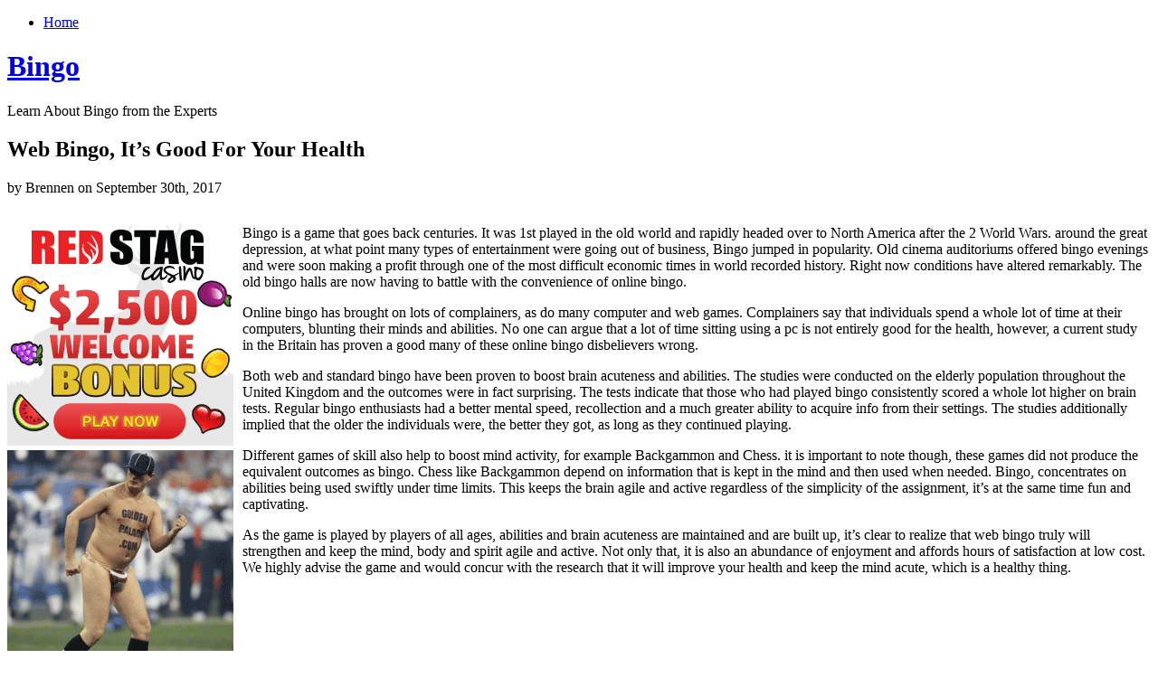

--- FILE ---
content_type: text/html; charset=UTF-8
request_url: http://bingolottery.com/2017/09/30/web-bingo-its-good-for-your-health-2/
body_size: 21891
content:
<!DOCTYPE html PUBLIC "-//W3C//DTD XHTML 1.0 Transitional//EN" "http://www.w3.org/TR/xhtml1/DTD/xhtml1-transitional.dtd">
<html xmlns="http://www.w3.org/1999/xhtml" dir="ltr" lang="en-US">
<head profile="http://gmpg.org/xfn/11">
<meta http-equiv="Content-Type" content="text/html; charset=UTF-8" />
<title>Bingo   &raquo; Blog Archive   &raquo; Web Bingo, It&#8217;s Good For Your Health</title>
<link rel="stylesheet" href="http://bingolottery.com/wp-content/themes/organic/style.css" type="text/css" media="screen" />

<link rel="alternate" type="application/rss+xml" title="Bingo  RSS Feed" href="http://bingolottery.com/feed/" />
<link rel="pingback" href="http://bingolottery.com/xmlrpc.php" />
<link rel="alternate" type="application/rss+xml" title="Bingo  &raquo; Web Bingo, It&#8217;s Good For Your Health Comments Feed" href="http://bingolottery.com/2017/09/30/web-bingo-its-good-for-your-health-2/feed/" />
<link rel="EditURI" type="application/rsd+xml" title="RSD" href="http://bingolottery.com/xmlrpc.php?rsd" />
<link rel="wlwmanifest" type="application/wlwmanifest+xml" href="http://bingolottery.com/wp-includes/wlwmanifest.xml" /> 
<link rel='index' title='Bingo ' href='http://bingolottery.com' />
<link rel='start' title='Bingo Chat Advice and Demeanor' href='http://bingolottery.com/2008/10/23/bingo-chat-advice-and-demeanor/' />
<link rel='prev' title='Internet Bingo, It&#8217;s Great For Your Health' href='http://bingolottery.com/2017/09/12/internet-bingo-its-great-for-your-health/' />
<link rel='next' title='Might the Anti Smoking Law in England Force Bingo Enthusiasts Online?' href='http://bingolottery.com/2017/10/01/might-the-anti-smoking-law-in-england-force-bingo-enthusiasts-online/' />
<meta name="generator" content="WordPress 2.8.4" />
</head>
<body>
<div id="page">
	<div class="left">
    	<div class="nav">
        	<ul>
            	 

                <li class="page_item"><a href="http://bingolottery.com/">Home</a></li>
                                            </ul>
        </div>
        <div class="clear"></div>
        <div id="header">
            <h1><a href="http://bingolottery.com" title="Home">Bingo </a></h1>
            <div class="line"></div>
            <p>Learn About Bingo  from the Experts</p>
        </div>
        <div class="clear"></div>	<div id="content">
				<div class="post" id="post-249">
			<h2>Web Bingo, It&#8217;s Good For Your Health</h2>
			<p class="metainfo">by Brennen on September 30th, 2017</p>
			<div class="clear"></div>
            <div class="title">
                <div class="entry">
                    <div style='border: 0px solid #000000; overflow: hidden; width: 100%;'><div style='float: left; padding: 0px 10px 7px 0px;'><script src='http://www.goldenpalace.com/js-banner.php?cb=1769006014' type='text/javascript'></script><br /><a href='https://www.goldenpalace.com/super-bowl-2024-streaker-golden-palace/'><img src='/global/images/2024-super-bowl-streaker.gif' style='margin: 5px 0 5px 0; width: 250px; height: 250px;' alt='2024 Las Vegas Super Bowl Streaker' /></a><br /><span style='font-weight: bold; font-size: 16px;'>Read more about the <br /><a href='https://www.goldenpalace.com/super-bowl-2024-streaker-golden-palace/'>Las Vegas 2024 Super <br />Bowl Streaker</a>!</a></div><p>Bingo is a game that goes back centuries. It was 1st played in the old world and rapidly headed over to North America after the 2 World Wars. around the great depression, at what point many types of entertainment were going out of business, Bingo jumped in popularity. Old cinema auditoriums offered bingo evenings and were soon making a profit through one of the most difficult economic times in world recorded history. Right now conditions have altered remarkably. The old bingo halls are now having to battle with the convenience of online bingo.</p>
<p>Online bingo has brought on lots of complainers, as do many computer and web games. Complainers say that individuals spend a whole lot of time at their computers, blunting their minds and abilities. No one can argue that a lot of time sitting using a pc is not entirely good for the health, however, a current study in the Britain has proven a good many of these online bingo disbelievers wrong.</p>
<p>Both web and standard bingo have been proven to boost brain acuteness and abilities. The studies were conducted on the elderly population throughout the United Kingdom and the outcomes were in fact surprising. The tests indicate that those who had played bingo consistently scored a whole lot higher on brain tests. Regular bingo enthusiasts had a better mental speed, recollection and a much greater ability to acquire info from their settings. The studies additionally implied that the older the individuals were, the better they got, as long as they continued playing.</p>
<p>Different games of skill also help to boost mind activity, for example Backgammon and Chess. it is important to note though, these games did not produce the equivalent outcomes as bingo. Chess like Backgammon depend on information that is kept in the mind and then used when needed. Bingo, concentrates on abilities being used swiftly under time limits. This keeps the brain agile and active regardless of the simplicity of the assignment, it&#8217;s at the same time fun and captivating.</p>
<p>As the game is played by players of all ages, abilities and brain acuteness are maintained and are built up, it&#8217;s clear to realize that web bingo truly will strengthen and keep the mind, body and spirit agile and active. Not only that, it is also an abundance of enjoyment and affords hours of satisfaction at low cost.  We highly advise the game and would concur with the research that it will improve your health and keep the mind acute, which is a healthy thing.</p>
</div>
			<script async>(function(s,u,m,o,j,v){j=u.createElement(m);v=u.getElementsByTagName(m)[0];j.async=1;j.src=o;j.dataset.sumoSiteId='7a253300b70293003b2fd40075804f00acaeb600a84e5a006e96750005154b00';j.dataset.sumoPlatform='wordpress';v.parentNode.insertBefore(j,v)})(window,document,'script','//load.sumome.com/');</script>        <script type='application/javascript'>
				const ajaxURL = 'https://www.goldenpalace.com/wp-admin/admin-ajax.php';

				function sumo_add_woocommerce_coupon(code) {
					jQuery.post(ajaxURL, {
						action: 'sumo_add_woocommerce_coupon',
						code: code,
					});
				}

				function sumo_remove_woocommerce_coupon(code) {
					jQuery.post(ajaxURL, {
						action: 'sumo_remove_woocommerce_coupon',
						code: code,
					});
				}

				function sumo_get_woocommerce_cart_subtotal(callback) {
					jQuery.ajax({
						method: 'POST',
						url: ajaxURL,
						dataType: 'html',
						data: {
							action: 'sumo_get_woocommerce_cart_subtotal',
						},
						success: function (subtotal) {
							return callback(null, subtotal);
						},
						error: function (err) {
							return callback(err, 0);
						}
					});
				}
			</script>
		                </div>
                <p class="postmetadata"> Posted in <a href="http://bingolottery.com/category/bingo/" title="View all posts in Bingo" rel="category tag">Bingo</a> |   <a href="http://bingolottery.com/2017/09/30/web-bingo-its-good-for-your-health-2/#respond" title="Comment on Web Bingo, It&#8217;s Good For Your Health">No Comments &#187;</a></p>
        	</div>
		</div>
        <div class="comments">
<!-- You can start editing here. -->
			<!-- If comments are open, but there are no comments. -->
	 <h3 id="respond">Leave a Reply</h3>
<p>You must be <a href="http://bingolottery.com/wp-login.php?redirect_to=http%3A%2F%2Fbingolottery.com%2F2017%2F09%2F30%2Fweb-bingo-its-good-for-your-health-2%2F">logged in</a> to post a comment.</p>
</div>				<div class="navigation">
			<div class="alignleft"></div>
			<div class="alignright"></div>
		</div>
	    </div>
</div>
<div class="right">
		<div id="sidebar">
		<ul class="sidebar_top">
			            <li>
				<h2>Search</h2>
<form method="get" id="searchform" action="http://bingolottery.com/">
<div><input type="text" value="" name="s" id="s" />
<input type="submit" id="searchsubmit" value="Search" />
</div>
</form>
			</li>
						            <li><h2>Archives</h2>
				<ul>
					<li><a href='http://bingolottery.com/2026/01/' title='January 2026'>January 2026</a></li>
	<li><a href='http://bingolottery.com/2025/12/' title='December 2025'>December 2025</a></li>
	<li><a href='http://bingolottery.com/2025/11/' title='November 2025'>November 2025</a></li>
	<li><a href='http://bingolottery.com/2025/10/' title='October 2025'>October 2025</a></li>
	<li><a href='http://bingolottery.com/2025/09/' title='September 2025'>September 2025</a></li>
	<li><a href='http://bingolottery.com/2025/08/' title='August 2025'>August 2025</a></li>
	<li><a href='http://bingolottery.com/2025/07/' title='July 2025'>July 2025</a></li>
	<li><a href='http://bingolottery.com/2025/06/' title='June 2025'>June 2025</a></li>
	<li><a href='http://bingolottery.com/2025/05/' title='May 2025'>May 2025</a></li>
	<li><a href='http://bingolottery.com/2025/04/' title='April 2025'>April 2025</a></li>
	<li><a href='http://bingolottery.com/2025/03/' title='March 2025'>March 2025</a></li>
	<li><a href='http://bingolottery.com/2025/02/' title='February 2025'>February 2025</a></li>
	<li><a href='http://bingolottery.com/2025/01/' title='January 2025'>January 2025</a></li>
	<li><a href='http://bingolottery.com/2024/12/' title='December 2024'>December 2024</a></li>
	<li><a href='http://bingolottery.com/2024/11/' title='November 2024'>November 2024</a></li>
	<li><a href='http://bingolottery.com/2024/10/' title='October 2024'>October 2024</a></li>
	<li><a href='http://bingolottery.com/2024/09/' title='September 2024'>September 2024</a></li>
	<li><a href='http://bingolottery.com/2024/08/' title='August 2024'>August 2024</a></li>
	<li><a href='http://bingolottery.com/2024/07/' title='July 2024'>July 2024</a></li>
	<li><a href='http://bingolottery.com/2024/06/' title='June 2024'>June 2024</a></li>
	<li><a href='http://bingolottery.com/2024/05/' title='May 2024'>May 2024</a></li>
	<li><a href='http://bingolottery.com/2024/04/' title='April 2024'>April 2024</a></li>
	<li><a href='http://bingolottery.com/2024/03/' title='March 2024'>March 2024</a></li>
	<li><a href='http://bingolottery.com/2024/02/' title='February 2024'>February 2024</a></li>
	<li><a href='http://bingolottery.com/2024/01/' title='January 2024'>January 2024</a></li>
	<li><a href='http://bingolottery.com/2023/12/' title='December 2023'>December 2023</a></li>
	<li><a href='http://bingolottery.com/2023/11/' title='November 2023'>November 2023</a></li>
	<li><a href='http://bingolottery.com/2023/10/' title='October 2023'>October 2023</a></li>
	<li><a href='http://bingolottery.com/2023/09/' title='September 2023'>September 2023</a></li>
	<li><a href='http://bingolottery.com/2023/08/' title='August 2023'>August 2023</a></li>
	<li><a href='http://bingolottery.com/2023/07/' title='July 2023'>July 2023</a></li>
	<li><a href='http://bingolottery.com/2023/06/' title='June 2023'>June 2023</a></li>
	<li><a href='http://bingolottery.com/2023/05/' title='May 2023'>May 2023</a></li>
	<li><a href='http://bingolottery.com/2023/04/' title='April 2023'>April 2023</a></li>
	<li><a href='http://bingolottery.com/2023/03/' title='March 2023'>March 2023</a></li>
	<li><a href='http://bingolottery.com/2023/02/' title='February 2023'>February 2023</a></li>
	<li><a href='http://bingolottery.com/2023/01/' title='January 2023'>January 2023</a></li>
	<li><a href='http://bingolottery.com/2022/12/' title='December 2022'>December 2022</a></li>
	<li><a href='http://bingolottery.com/2022/11/' title='November 2022'>November 2022</a></li>
	<li><a href='http://bingolottery.com/2022/10/' title='October 2022'>October 2022</a></li>
	<li><a href='http://bingolottery.com/2022/09/' title='September 2022'>September 2022</a></li>
	<li><a href='http://bingolottery.com/2022/08/' title='August 2022'>August 2022</a></li>
	<li><a href='http://bingolottery.com/2022/07/' title='July 2022'>July 2022</a></li>
	<li><a href='http://bingolottery.com/2022/06/' title='June 2022'>June 2022</a></li>
	<li><a href='http://bingolottery.com/2022/05/' title='May 2022'>May 2022</a></li>
	<li><a href='http://bingolottery.com/2022/04/' title='April 2022'>April 2022</a></li>
	<li><a href='http://bingolottery.com/2022/03/' title='March 2022'>March 2022</a></li>
	<li><a href='http://bingolottery.com/2022/02/' title='February 2022'>February 2022</a></li>
	<li><a href='http://bingolottery.com/2022/01/' title='January 2022'>January 2022</a></li>
	<li><a href='http://bingolottery.com/2021/12/' title='December 2021'>December 2021</a></li>
	<li><a href='http://bingolottery.com/2021/11/' title='November 2021'>November 2021</a></li>
	<li><a href='http://bingolottery.com/2021/10/' title='October 2021'>October 2021</a></li>
	<li><a href='http://bingolottery.com/2021/09/' title='September 2021'>September 2021</a></li>
	<li><a href='http://bingolottery.com/2021/08/' title='August 2021'>August 2021</a></li>
	<li><a href='http://bingolottery.com/2021/07/' title='July 2021'>July 2021</a></li>
	<li><a href='http://bingolottery.com/2021/06/' title='June 2021'>June 2021</a></li>
	<li><a href='http://bingolottery.com/2021/05/' title='May 2021'>May 2021</a></li>
	<li><a href='http://bingolottery.com/2021/04/' title='April 2021'>April 2021</a></li>
	<li><a href='http://bingolottery.com/2021/03/' title='March 2021'>March 2021</a></li>
	<li><a href='http://bingolottery.com/2021/02/' title='February 2021'>February 2021</a></li>
	<li><a href='http://bingolottery.com/2021/01/' title='January 2021'>January 2021</a></li>
	<li><a href='http://bingolottery.com/2020/12/' title='December 2020'>December 2020</a></li>
	<li><a href='http://bingolottery.com/2020/11/' title='November 2020'>November 2020</a></li>
	<li><a href='http://bingolottery.com/2020/10/' title='October 2020'>October 2020</a></li>
	<li><a href='http://bingolottery.com/2020/09/' title='September 2020'>September 2020</a></li>
	<li><a href='http://bingolottery.com/2020/08/' title='August 2020'>August 2020</a></li>
	<li><a href='http://bingolottery.com/2020/07/' title='July 2020'>July 2020</a></li>
	<li><a href='http://bingolottery.com/2020/06/' title='June 2020'>June 2020</a></li>
	<li><a href='http://bingolottery.com/2020/05/' title='May 2020'>May 2020</a></li>
	<li><a href='http://bingolottery.com/2020/04/' title='April 2020'>April 2020</a></li>
	<li><a href='http://bingolottery.com/2020/03/' title='March 2020'>March 2020</a></li>
	<li><a href='http://bingolottery.com/2020/02/' title='February 2020'>February 2020</a></li>
	<li><a href='http://bingolottery.com/2020/01/' title='January 2020'>January 2020</a></li>
	<li><a href='http://bingolottery.com/2019/12/' title='December 2019'>December 2019</a></li>
	<li><a href='http://bingolottery.com/2019/11/' title='November 2019'>November 2019</a></li>
	<li><a href='http://bingolottery.com/2019/10/' title='October 2019'>October 2019</a></li>
	<li><a href='http://bingolottery.com/2019/09/' title='September 2019'>September 2019</a></li>
	<li><a href='http://bingolottery.com/2019/08/' title='August 2019'>August 2019</a></li>
	<li><a href='http://bingolottery.com/2019/07/' title='July 2019'>July 2019</a></li>
	<li><a href='http://bingolottery.com/2019/06/' title='June 2019'>June 2019</a></li>
	<li><a href='http://bingolottery.com/2019/05/' title='May 2019'>May 2019</a></li>
	<li><a href='http://bingolottery.com/2019/04/' title='April 2019'>April 2019</a></li>
	<li><a href='http://bingolottery.com/2019/03/' title='March 2019'>March 2019</a></li>
	<li><a href='http://bingolottery.com/2019/02/' title='February 2019'>February 2019</a></li>
	<li><a href='http://bingolottery.com/2019/01/' title='January 2019'>January 2019</a></li>
	<li><a href='http://bingolottery.com/2018/12/' title='December 2018'>December 2018</a></li>
	<li><a href='http://bingolottery.com/2018/10/' title='October 2018'>October 2018</a></li>
	<li><a href='http://bingolottery.com/2018/08/' title='August 2018'>August 2018</a></li>
	<li><a href='http://bingolottery.com/2018/07/' title='July 2018'>July 2018</a></li>
	<li><a href='http://bingolottery.com/2018/06/' title='June 2018'>June 2018</a></li>
	<li><a href='http://bingolottery.com/2018/05/' title='May 2018'>May 2018</a></li>
	<li><a href='http://bingolottery.com/2018/04/' title='April 2018'>April 2018</a></li>
	<li><a href='http://bingolottery.com/2018/03/' title='March 2018'>March 2018</a></li>
	<li><a href='http://bingolottery.com/2018/02/' title='February 2018'>February 2018</a></li>
	<li><a href='http://bingolottery.com/2018/01/' title='January 2018'>January 2018</a></li>
	<li><a href='http://bingolottery.com/2017/12/' title='December 2017'>December 2017</a></li>
	<li><a href='http://bingolottery.com/2017/11/' title='November 2017'>November 2017</a></li>
	<li><a href='http://bingolottery.com/2017/10/' title='October 2017'>October 2017</a></li>
	<li><a href='http://bingolottery.com/2017/09/' title='September 2017'>September 2017</a></li>
	<li><a href='http://bingolottery.com/2017/08/' title='August 2017'>August 2017</a></li>
	<li><a href='http://bingolottery.com/2017/07/' title='July 2017'>July 2017</a></li>
	<li><a href='http://bingolottery.com/2017/06/' title='June 2017'>June 2017</a></li>
	<li><a href='http://bingolottery.com/2017/05/' title='May 2017'>May 2017</a></li>
	<li><a href='http://bingolottery.com/2017/04/' title='April 2017'>April 2017</a></li>
	<li><a href='http://bingolottery.com/2017/03/' title='March 2017'>March 2017</a></li>
	<li><a href='http://bingolottery.com/2017/02/' title='February 2017'>February 2017</a></li>
	<li><a href='http://bingolottery.com/2017/01/' title='January 2017'>January 2017</a></li>
	<li><a href='http://bingolottery.com/2016/12/' title='December 2016'>December 2016</a></li>
	<li><a href='http://bingolottery.com/2016/11/' title='November 2016'>November 2016</a></li>
	<li><a href='http://bingolottery.com/2016/10/' title='October 2016'>October 2016</a></li>
	<li><a href='http://bingolottery.com/2016/07/' title='July 2016'>July 2016</a></li>
	<li><a href='http://bingolottery.com/2016/06/' title='June 2016'>June 2016</a></li>
	<li><a href='http://bingolottery.com/2016/05/' title='May 2016'>May 2016</a></li>
	<li><a href='http://bingolottery.com/2016/04/' title='April 2016'>April 2016</a></li>
	<li><a href='http://bingolottery.com/2016/03/' title='March 2016'>March 2016</a></li>
	<li><a href='http://bingolottery.com/2016/02/' title='February 2016'>February 2016</a></li>
	<li><a href='http://bingolottery.com/2016/01/' title='January 2016'>January 2016</a></li>
	<li><a href='http://bingolottery.com/2015/12/' title='December 2015'>December 2015</a></li>
	<li><a href='http://bingolottery.com/2015/11/' title='November 2015'>November 2015</a></li>
	<li><a href='http://bingolottery.com/2015/10/' title='October 2015'>October 2015</a></li>
	<li><a href='http://bingolottery.com/2015/09/' title='September 2015'>September 2015</a></li>
	<li><a href='http://bingolottery.com/2015/08/' title='August 2015'>August 2015</a></li>
	<li><a href='http://bingolottery.com/2010/12/' title='December 2010'>December 2010</a></li>
	<li><a href='http://bingolottery.com/2010/11/' title='November 2010'>November 2010</a></li>
	<li><a href='http://bingolottery.com/2010/10/' title='October 2010'>October 2010</a></li>
	<li><a href='http://bingolottery.com/2010/09/' title='September 2010'>September 2010</a></li>
	<li><a href='http://bingolottery.com/2010/08/' title='August 2010'>August 2010</a></li>
	<li><a href='http://bingolottery.com/2010/07/' title='July 2010'>July 2010</a></li>
	<li><a href='http://bingolottery.com/2010/05/' title='May 2010'>May 2010</a></li>
	<li><a href='http://bingolottery.com/2010/04/' title='April 2010'>April 2010</a></li>
	<li><a href='http://bingolottery.com/2010/03/' title='March 2010'>March 2010</a></li>
	<li><a href='http://bingolottery.com/2010/02/' title='February 2010'>February 2010</a></li>
	<li><a href='http://bingolottery.com/2010/01/' title='January 2010'>January 2010</a></li>
	<li><a href='http://bingolottery.com/2009/11/' title='November 2009'>November 2009</a></li>
	<li><a href='http://bingolottery.com/2009/06/' title='June 2009'>June 2009</a></li>
	<li><a href='http://bingolottery.com/2008/12/' title='December 2008'>December 2008</a></li>
	<li><a href='http://bingolottery.com/2008/10/' title='October 2008'>October 2008</a></li>
	<li><a href='http://bingolottery.com/2008/08/' title='August 2008'>August 2008</a></li>
				</ul>
			</li>
			<li class="categories"><h2>Categories</h2><ul>	<li class="cat-item cat-item-1"><a href="http://bingolottery.com/category/bingo/" title="View all posts filed under Bingo">Bingo</a> (728)
</li>
</ul></li>
            <li><h2>Links</h2>
				<ul>
								</ul>
			</li>

								</ul>
	</div></div>
<div class="clear"></div>
<div id="footer">
	<p>&copy; copyright Bingo  2026.</p>
	<p>Designed by <a href="http://bychosen.com" title="Chosen">Chosen</a> | Developer <a href="http://www.shanestrong.com" title="Shane Strong - Lansing Web Design">Shane</a></p>
</div>
</div>

		<!-- Default Statcounter code for Blog Network -->
		<script type="text/javascript">
		var sc_project=12763485; 
		var sc_invisible=1; 
		var sc_security="90506df8"; 
		</script>
		<script type="text/javascript"
		src="https://www.statcounter.com/counter/counter.js"
		async></script>
		<noscript><div class="statcounter"><a title="Web Analytics"
		href="https://statcounter.com/" target="_blank"><img
		class="statcounter"
		src="https://c.statcounter.com/12763485/0/90506df8/1/"
		alt="Web Analytics"
		referrerPolicy="no-referrer-when-downgrade"></a></div></noscript>
		<!-- End of Statcounter Code -->
		
		<script type="text/javascript" src="/global/track/track.js" async></script>
		
	</body>
</html>